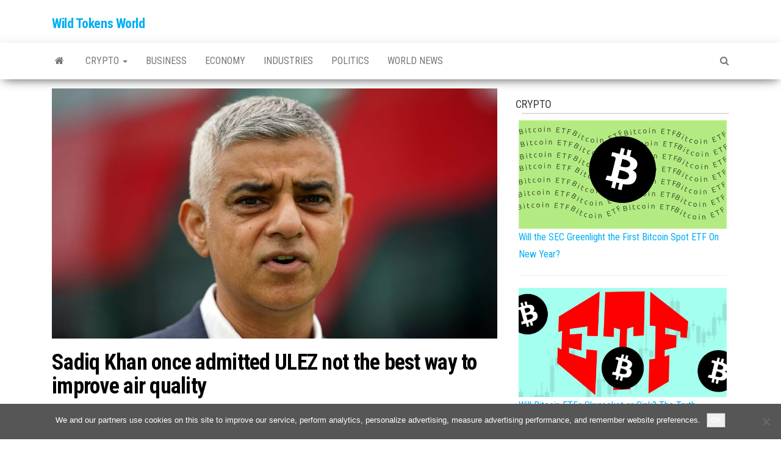

--- FILE ---
content_type: text/html; charset=utf-8
request_url: https://www.google.com/recaptcha/api2/aframe
body_size: 264
content:
<!DOCTYPE HTML><html><head><meta http-equiv="content-type" content="text/html; charset=UTF-8"></head><body><script nonce="1alqDlviAg9vy8ACaEA-QA">/** Anti-fraud and anti-abuse applications only. See google.com/recaptcha */ try{var clients={'sodar':'https://pagead2.googlesyndication.com/pagead/sodar?'};window.addEventListener("message",function(a){try{if(a.source===window.parent){var b=JSON.parse(a.data);var c=clients[b['id']];if(c){var d=document.createElement('img');d.src=c+b['params']+'&rc='+(localStorage.getItem("rc::a")?sessionStorage.getItem("rc::b"):"");window.document.body.appendChild(d);sessionStorage.setItem("rc::e",parseInt(sessionStorage.getItem("rc::e")||0)+1);localStorage.setItem("rc::h",'1768880709676');}}}catch(b){}});window.parent.postMessage("_grecaptcha_ready", "*");}catch(b){}</script></body></html>